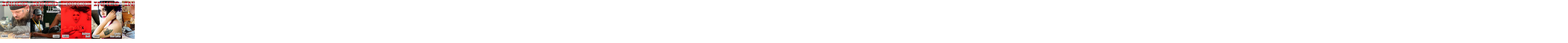

--- FILE ---
content_type: text/html
request_url: https://www.talentrepertory.com/INKED/banner.html
body_size: 22278
content:
<!-- INSTRUCTION... find this code and move it up one paragraph up.... This is the Code : 

</div-->



<!DOCTYPE html PUBLIC "-//W3C//DTD XHTML 1.0 Transitional//EN" "https://www.w3.org/TR/xhtml1/DTD/xhtml1-transitional.dtd">
<html xmlns="https://www.w3.org/1999/xhtml">

<head>
<meta http-equiv="Content-Type" content="text/html; charset=utf-8" />

<title>Banner</title>


<script type="text/javascript" src="https://www.INKED-magazine.com/js/jquery.js"></script>
<script type="text/javascript" src="https://www.INKED-magazine.com/js/jcarousel.js"></script> 
<script type="text/javascript">
function mycarousel_initCallback(carousel) 
{	    jQuery('#forw').bind('click', function() 
{        carousel.next();        return false;    });    jQuery('#prev').bind('click', function() 
{        carousel.prev();        return false;    });};jQuery(document).ready(function() {    jQuery("#carrusel").jcarousel({       scroll :5,	   auto: 2,       wrap : "circular",       initCallback: mycarousel_initCallback,	     buttonNextHTML: null,        buttonPrevHTML: null	   }); });        
</script>

</head>
<body>


<div id="it">  
<div id="wrap"> 
    
<ul id="carrusel">
<!--div>







<li><a target="_blank" href="https://www.TalentRepertory.com/INKED/spreads/2025/52/index.html">
<img src="https://www.TalentRepertory.com/INKED/spreads/2025/52/Spread_1.jpg" width="290" height="360" border="0"/></a>
</li>



<li><a target="_blank" href="https://www.TalentRepertory.com/INKED/spreads/2025/51/index.html">
<img src="https://www.TalentRepertory.com/INKED/spreads/2025/51/Spread_1.jpg" width="290" height="360" border="0"/></a>
</li>



<li><a target="_blank" href="https://www.TalentRepertory.com/INKED/spreads/2025/50/index.html">
<img src="https://www.TalentRepertory.com/INKED/spreads/2025/50/Spread_1.jpg" width="290" height="360" border="0"/></a>
</li>






<li><a target="_blank" href="https://www.TalentRepertory.com/INKED/spreads/2025/49/index.html">
<img src="https://www.TalentRepertory.com/INKED/spreads/2025/49/Spread_1.jpg" width="290" height="360" border="0"/></a>
</li>






<li><a target="_blank" href="https://www.TalentRepertory.com/INKED/spreads/2025/48/index.html">
<img src="https://www.TalentRepertory.com/INKED/spreads/2025/48/Spread_1.jpg" width="290" height="360" border="0"/></a>
</li>





<li><a target="_blank" href="https://www.TalentRepertory.com/INKED/spreads/2025/47/index.html">
<img src="https://www.TalentRepertory.com/INKED/spreads/2025/47/Spread_1.jpg" width="290" height="360" border="0"/></a>
</li>






<li><a target="_blank" href="https://www.TalentRepertory.com/INKED/spreads/2025/46/index.html">
<img src="https://www.TalentRepertory.com/INKED/spreads/2025/46/Spread_1.jpg" width="290" height="360" border="0"/></a>
</li>






<li><a target="_blank" href="https://www.TalentRepertory.com/INKED/spreads/2025/45/index.html">
<img src="https://www.TalentRepertory.com/INKED/spreads/2025/45/Spread_1.jpg" width="290" height="360" border="0"/></a>
</li>






<li><a target="_blank" href="https://www.TalentRepertory.com/INKED/spreads/2025/44/index.html">
<img src="https://www.TalentRepertory.com/INKED/spreads/2025/44/Spread_1.jpg" width="290" height="360" border="0"/></a>
</li>





<li><a target="_blank" href="https://www.TalentRepertory.com/INKED/spreads/2025/43/index.html">
<img src="https://www.TalentRepertory.com/INKED/spreads/2025/43/Spread_1.jpg" width="290" height="360" border="0"/></a>
</li>





<li><a target="_blank" href="https://www.TalentRepertory.com/INKED/spreads/2025/42/index.html">
<img src="https://www.TalentRepertory.com/INKED/spreads/2025/42/Spread_1.jpg" width="290" height="360" border="0"/></a>
</li>






<li><a target="_blank" href="https://www.TalentRepertory.com/INKED/spreads/2025/41/index.html">
<img src="https://www.TalentRepertory.com/INKED/spreads/2025/41/Spread_1.jpg" width="290" height="360" border="0"/></a>
</li>






<li><a target="_blank" href="https://www.TalentRepertory.com/INKED/spreads/2025/40/index.html">
<img src="https://www.TalentRepertory.com/INKED/spreads/2025/40/Spread_1.jpg" width="290" height="360" border="0"/></a>
</li>






<li><a target="_blank" href="https://www.TalentRepertory.com/INKED/spreads/2025/39/index.html">
<img src="https://www.TalentRepertory.com/INKED/spreads/2025/39/Spread_1.jpg" width="290" height="360" border="0"/></a>
</li>





<li><a target="_blank" href="https://www.TalentRepertory.com/INKED/spreads/2025/38/index.html">
<img src="https://www.TalentRepertory.com/INKED/spreads/2025/38/Spread_1.jpg" width="290" height="360" border="0"/></a>
</li>



<li><a target="_blank" href="https://www.TalentRepertory.com/INKED/spreads/2025/37/index.html">
<img src="https://www.TalentRepertory.com/INKED/spreads/2025/37/Spread_1.jpg" width="290" height="360" border="0"/></a>
</li>



<li><a target="_blank" href="https://www.TalentRepertory.com/INKED/spreads/2025/36/index.html">
<img src="https://www.TalentRepertory.com/INKED/spreads/2025/36/Spread_1.jpg" width="290" height="360" border="0"/></a>
</li>



<li><a target="_blank" href="https://www.TalentRepertory.com/INKED/spreads/2025/35/index.html">
<img src="https://www.TalentRepertory.com/INKED/spreads/2025/35/Spread_1.jpg" width="290" height="360" border="0"/></a>
</li>



<li><a target="_blank" href="https://www.TalentRepertory.com/INKED/spreads/2025/34/index.html">
<img src="https://www.TalentRepertory.com/INKED/spreads/2025/34/Spread_1.jpg" width="290" height="360" border="0"/></a>
</li>




<li><a target="_blank" href="https://www.TalentRepertory.com/INKED/spreads/2025/33/index.html">
<img src="https://www.TalentRepertory.com/INKED/spreads/2025/33/Spread_1.jpg" width="290" height="360" border="0"/></a>
</li>



<li><a target="_blank" href="https://www.TalentRepertory.com/INKED/spreads/2025/32/index.html">
<img src="https://www.TalentRepertory.com/INKED/spreads/2025/32/Spread_1.jpg" width="290" height="360" border="0"/></a>
</li>



<li><a target="_blank" href="https://www.TalentRepertory.com/INKED/spreads/2025/31/index.html">
<img src="https://www.TalentRepertory.com/INKED/spreads/2025/31/Spread_1.jpg" width="290" height="360" border="0"/></a>
</li>



<li><a target="_blank" href="https://www.TalentRepertory.com/INKED/spreads/2025/30/index.html">
<img src="https://www.TalentRepertory.com/INKED/spreads/2025/30/Spread_1.jpg" width="290" height="360" border="0"/></a>
</li>



<li><a target="_blank" href="https://www.TalentRepertory.com/INKED/spreads/2025/29/index.html">
<img src="https://www.TalentRepertory.com/INKED/spreads/2025/29/Spread_1.jpg" width="290" height="360" border="0"/></a>
</li>



<li><a target="_blank" href="https://www.TalentRepertory.com/INKED/spreads/2025/28/index.html">
<img src="https://www.TalentRepertory.com/INKED/spreads/2025/28/Spread_1.jpg" width="290" height="360" border="0"/></a>
</li>



<li><a target="_blank" href="https://www.TalentRepertory.com/INKED/spreads/2025/27/index.html">
<img src="https://www.TalentRepertory.com/INKED/spreads/2025/27/Spread_1.jpg" width="290" height="360" border="0"/></a>
</li>



<li><a target="_blank" href="https://www.TalentRepertory.com/INKED/spreads/2025/26/index.html">
<img src="https://www.TalentRepertory.com/INKED/spreads/2025/26/Spread_1.jpg" width="290" height="360" border="0"/></a>
</li>



<li><a target="_blank" href="https://www.TalentRepertory.com/INKED/spreads/2025/25/index.html">
<img src="https://www.TalentRepertory.com/INKED/spreads/2025/25/Spread_1.jpg" width="290" height="360" border="0"/></a>
</li>



<li><a target="_blank" href="https://www.TalentRepertory.com/INKED/spreads/2025/24/index.html">
<img src="https://www.TalentRepertory.com/INKED/spreads/2025/24/Spread_1.jpg" width="290" height="360" border="0"/></a>
</li>



<li><a target="_blank" href="https://www.TalentRepertory.com/INKED/spreads/2025/23/index.html">
<img src="https://www.TalentRepertory.com/INKED/spreads/2025/23/Spread_1.jpg" width="290" height="360" border="0"/></a>
</li>



<li><a target="_blank" href="https://www.TalentRepertory.com/INKED/spreads/2025/22/index.html">
<img src="https://www.TalentRepertory.com/INKED/spreads/2025/22/Spread_1.jpg" width="290" height="360" border="0"/></a>
</li>



<li><a target="_blank" href="https://www.TalentRepertory.com/INKED/spreads/2025/21/index.html">
<img src="https://www.TalentRepertory.com/INKED/spreads/2025/21/Spread_1.jpg" width="290" height="360" border="0"/></a>
</li>



<li><a target="_blank" href="https://www.TalentRepertory.com/INKED/spreads/2025/20/index.html">
<img src="https://www.TalentRepertory.com/INKED/spreads/2025/20/Spread_1.jpg" width="290" height="360" border="0"/></a>
</li>



<li><a target="_blank" href="https://www.TalentRepertory.com/INKED/spreads/2025/19/index.html">
<img src="https://www.TalentRepertory.com/INKED/spreads/2025/19/Spread_1.jpg" width="290" height="360" border="0"/></a>
</li>



<li><a target="_blank" href="https://www.TalentRepertory.com/INKED/spreads/2025/18/index.html">
<img src="https://www.TalentRepertory.com/INKED/spreads/2025/18/Spread_1.jpg" width="290" height="360" border="0"/></a>
</li>



<li><a target="_blank" href="https://www.TalentRepertory.com/INKED/spreads/2025/17/index.html">
<img src="https://www.TalentRepertory.com/INKED/spreads/2025/17/Spread_1.jpg" width="290" height="360" border="0"/></a>
</li>



<li><a target="_blank" href="https://www.TalentRepertory.com/INKED/spreads/2025/16/index.html">
<img src="https://www.TalentRepertory.com/INKED/spreads/2025/16/Spread_1.jpg" width="290" height="360" border="0"/></a>
</li>



<li><a target="_blank" href="https://www.TalentRepertory.com/INKED/spreads/2025/15/index.html">
<img src="https://www.TalentRepertory.com/INKED/spreads/2025/15/Spread_1.jpg" width="290" height="360" border="0"/></a>
</li>



<li><a target="_blank" href="https://www.TalentRepertory.com/INKED/spreads/2025/14/index.html">
<img src="https://www.TalentRepertory.com/INKED/spreads/2025/14/Spread_1.jpg" width="290" height="360" border="0"/></a>
</li>



<li><a target="_blank" href="https://www.TalentRepertory.com/INKED/spreads/2025/13/index.html">
<img src="https://www.TalentRepertory.com/INKED/spreads/2025/13/Spread_1.jpg" width="290" height="360" border="0"/></a>
</li>



<li><a target="_blank" href="https://www.TalentRepertory.com/INKED/spreads/2025/12/index.html">
<img src="https://www.TalentRepertory.com/INKED/spreads/2025/12/Spread_1.jpg" width="290" height="360" border="0"/></a>
</li>



<li><a target="_blank" href="https://www.TalentRepertory.com/INKED/spreads/2025/11/index.html">
<img src="https://www.TalentRepertory.com/INKED/spreads/2025/11/Spread_1.jpg" width="290" height="360" border="0"/></a>
</li>



<li><a target="_blank" href="https://www.TalentRepertory.com/INKED/spreads/2025/10/index.html">
<img src="https://www.TalentRepertory.com/INKED/spreads/2025/10/Spread_1.jpg" width="290" height="360" border="0"/></a>
</li>

</div-->

<li><a target="_blank" href="https://www.TalentRepertory.com/INKED/spreads/2025/09/index.html">
<img src="https://www.TalentRepertory.com/INKED/spreads/2025/09/Spread_1.jpg" width="290" height="360" border="0"/></a>
</li>








<li><a target="_blank" href="https://www.TalentRepertory.com/INKED/spreads/2025/08/index.html">
<img src="https://www.TalentRepertory.com/INKED/spreads/2025/08/Spread_1.jpg" width="290" height="360" border="0"/></a>
</li>







<li><a target="_blank" href="https://www.TalentRepertory.com/INKED/spreads/2025/07/index.html">
<img src="https://www.TalentRepertory.com/INKED/spreads/2025/07/Spread_1.jpg" width="290" height="360" border="0"/></a>
</li>







<li><a target="_blank" href="https://www.TalentRepertory.com/INKED/spreads/2025/06/index.html">
<img src="https://www.TalentRepertory.com/INKED/spreads/2025/06/Spread_1.jpg" width="290" height="360" border="0"/></a>
</li>







<li><a target="_blank" href="https://www.TalentRepertory.com/INKED/spreads/2025/05/index.html">
<img src="https://www.TalentRepertory.com/INKED/spreads/2025/05/Spread_1.jpg" width="290" height="360" border="0"/></a>
</li>





<li><a target="_blank" href="https://www.TalentRepertory.com/INKED/spreads/2025/04/index.html">
<img src="https://www.TalentRepertory.com/INKED/spreads/2025/04/Spread_1.jpg" width="290" height="360" border="0"/></a>
</li>






<li><a target="_blank" href="https://www.TalentRepertory.com/INKED/spreads/2025/03/index.html">
<img src="https://www.TalentRepertory.com/INKED/spreads/2025/03/Spread_1.jpg" width="290" height="360" border="0"/></a>
</li>





<li><a target="_blank" href="https://www.TalentRepertory.com/INKED/spreads/2025/02/index.html">
<img src="https://www.TalentRepertory.com/INKED/spreads/2025/02/Spread_1.jpg" width="290" height="360" border="0"/></a>
</li>





<li><a target="_blank" href="https://www.TalentRepertory.com/INKED/spreads/2025/01/index.html">
<img src="https://www.TalentRepertory.com/INKED/spreads/2025/01/Spread_1.jpg" width="290" height="360" border="0"/></a>
</li>



<!-- 2025 -->







<li><a target="_blank" href="https://www.TalentRepertory.com/INKED/spreads/2024/09/index.html">
<img src="https://www.TalentRepertory.com/INKED/spreads/2024/09/Spread_1.jpg" width="290" height="360" border="0"/></a>
</li>








<li><a target="_blank" href="https://www.TalentRepertory.com/INKED/spreads/2024/08/index.html">
<img src="https://www.TalentRepertory.com/INKED/spreads/2024/08/Spread_1.jpg" width="290" height="360" border="0"/></a>
</li>







<li><a target="_blank" href="https://www.TalentRepertory.com/INKED/spreads/2024/07/index.html">
<img src="https://www.TalentRepertory.com/INKED/spreads/2024/07/Spread_1.jpg" width="290" height="360" border="0"/></a>
</li>







<li><a target="_blank" href="https://www.TalentRepertory.com/INKED/spreads/2024/06/index.html">
<img src="https://www.TalentRepertory.com/INKED/spreads/2024/06/Spread_1.jpg" width="290" height="360" border="0"/></a>
</li>







<li><a target="_blank" href="https://www.TalentRepertory.com/INKED/spreads/2024/05/index.html">
<img src="https://www.TalentRepertory.com/INKED/spreads/2024/05/Spread_1.jpg" width="290" height="360" border="0"/></a>
</li>





<li><a target="_blank" href="https://www.TalentRepertory.com/INKED/spreads/2024/04/index.html">
<img src="https://www.TalentRepertory.com/INKED/spreads/2024/04/Spread_1.jpg" width="290" height="360" border="0"/></a>
</li>






<li><a target="_blank" href="https://www.TalentRepertory.com/INKED/spreads/2024/03/index.html">
<img src="https://www.TalentRepertory.com/INKED/spreads/2024/03/Spread_1.jpg" width="290" height="360" border="0"/></a>
</li>





<li><a target="_blank" href="https://www.TalentRepertory.com/INKED/spreads/2024/02/index.html">
<img src="https://www.TalentRepertory.com/INKED/spreads/2024/02/Spread_1.jpg" width="290" height="360" border="0"/></a>
</li>





<li><a target="_blank" href="https://www.TalentRepertory.com/INKED/spreads/2024/01/index.html">
<img src="https://www.TalentRepertory.com/INKED/spreads/2024/01/Spread_1.jpg" width="290" height="360" border="0"/></a>
</li>


<!-- 2024 -->








<li><a target="_blank" href="https://www.TalentRepertory.com/INKED/spreads/2023/07/index.html">
<img src="https://www.TalentRepertory.com/INKED/spreads/2023/07/Spread_1.jpg" width="290" height="360" border="0"/></a>
</li>





<li><a target="_blank" href="https://www.TalentRepertory.com/INKED/spreads/2023/06/index.html">
<img src="https://www.TalentRepertory.com/INKED/spreads/2023/06/Spread_1.jpg" width="290" height="360" border="0"/></a>
</li>



<li><a target="_blank" href="https://www.TalentRepertory.com/INKED/spreads/2023/05/index.html">
<img src="https://www.TalentRepertory.com/INKED/spreads/2023/05/Spread_1.jpg" width="290" height="360" border="0"/></a>
</li>



<li><a target="_blank" href="https://www.TalentRepertory.com/INKED/spreads/2023/04/index.html">
<img src="https://www.TalentRepertory.com/INKED/spreads/2023/04/Spread_1.jpg" width="290" height="360" border="0"/></a>
</li>



<li><a target="_blank" href="https://www.TalentRepertory.com/INKED/spreads/2023/03/index.html">
<img src="https://www.TalentRepertory.com/INKED/spreads/2023/03/Spread_1.jpg" width="290" height="360" border="0"/></a>
</li>









<li><a target="_blank" href="https://www.TalentRepertory.com/INKED/spreads/2023/02/index.html">
<img src="https://www.TalentRepertory.com/INKED/spreads/2023/02/Spread_1.jpg" width="290" height="360" border="0"/></a>
</li>



<li><a target="_blank" href="https://www.TalentRepertory.com/INKED/spreads/2023/01/index.html">
<img src="https://www.TalentRepertory.com/INKED/spreads/2023/01/Spread_1.jpg" width="290" height="360" border="0"/></a>
</li>



<!-- 2023 -->










<li><a target="_blank" href="https://www.TalentRepertory.com/INKED/spreads/2022/10/index.html">
<img src="https://www.TalentRepertory.com/INKED/spreads/2022/10/Spread_1.jpg" width="290" height="360" border="0"/></a>
</li>





<li><a target="_blank" href="https://www.TalentRepertory.com/INKED/spreads/2022/09/index.html">
<img src="https://www.TalentRepertory.com/INKED/spreads/2022/09/Spread_1.jpg" width="290" height="360" border="0"/></a>
</li>





<li><a target="_blank" href="https://www.TalentRepertory.com/INKED/spreads/2022/08/index.html">
<img src="https://www.TalentRepertory.com/INKED/spreads/2022/08/Spread_1.jpg" width="290" height="360" border="0"/></a>
</li>





<li><a target="_blank" href="https://www.TalentRepertory.com/INKED/spreads/2022/07/index.html">
<img src="https://www.TalentRepertory.com/INKED/spreads/2022/07/Spread_1.jpg" width="290" height="360" border="0"/></a>
</li>





<li><a target="_blank" href="https://www.TalentRepertory.com/INKED/spreads/2022/06/index.html">
<img src="https://www.TalentRepertory.com/INKED/spreads/2022/06/Spread_1.jpg" width="290" height="360" border="0"/></a>
</li>



<li><a target="_blank" href="https://www.TalentRepertory.com/INKED/spreads/2022/05/index.html">
<img src="https://www.TalentRepertory.com/INKED/spreads/2022/05/Spread_1.jpg" width="290" height="360" border="0"/></a>
</li>



<li><a target="_blank" href="https://www.TalentRepertory.com/INKED/spreads/2022/04/index.html">
<img src="https://www.TalentRepertory.com/INKED/spreads/2022/04/Spread_1.jpg" width="290" height="360" border="0"/></a>
</li>



<li><a target="_blank" href="https://www.TalentRepertory.com/INKED/spreads/2022/03/index.html">
<img src="https://www.TalentRepertory.com/INKED/spreads/2022/03/Spread_1.jpg" width="290" height="360" border="0"/></a>
</li>





<li><a target="_blank" href="https://www.TalentRepertory.com/INKED/spreads/2022/02/index.html">
<img src="https://www.TalentRepertory.com/INKED/spreads/2022/02/Spread_1.jpg" width="290" height="360" border="0"/></a>
</li>


<li><a target="_blank" href="https://www.TalentRepertory.com/INKED/spreads/2022/01/index.html">
<img src="https://www.TalentRepertory.com/INKED/spreads/2022/01/Spread_1.jpg" width="290" height="360" border="0"/></a>
</li>

<!-- 2022 -->






<li><a target="_blank" href="https://www.INKED-magazine.com/spreads/2021/12/index.html">
<img src="https://www.INKED-magazine.com/spreads/2021/12/Spread_1.jpg" width="290" height="360" border="0"/></a></li>

<li><a target="_blank" href="https://www.INKED-magazine.com/spreads/2021/11/index.html">
<img src="https://www.INKED-magazine.com/spreads/2021/11/Spread_1.jpg" width="290" height="360" border="0"/></a></li>


<li><a target="_blank" href="https://www.INKED-magazine.com/spreads/2021/10/index.html">
<img src="https://www.INKED-magazine.com/spreads/2021/10/Spread_1.jpg" width="290" height="360" border="0"/></a></li>

<li><a target="_blank" href="https://www.INKED-magazine.com/spreads/2021/09/index.html">
<img src="https://www.INKED-magazine.com/spreads/2021/09/Spread.jpg" width="290" height="360" border="0"/></a></li>

<li><a target="_blank" href="https://www.INKED-magazine.com/spreads/2021/08/index.html">
<img src="https://www.INKED-magazine.com/spreads/2021/08/Spread.jpg" width="290" height="360" border="0"/></a></li>

<li><a target="_blank" href="https://www.INKED-magazine.com/spreads/2021/07/index.html">
<img src="https://www.INKED-magazine.com/spreads/2021/07/Spread.jpg" width="290" height="360" border="0"/></a></li>

<li><a target="_blank" href="https://www.INKED-magazine.com/spreads/2021/06/index.html">
<img src="https://www.INKED-magazine.com/spreads/2021/06/Spread.jpg" width="290" height="360" border="0"/></a></li>

<li><a target="_blank" href="https://www.INKED-magazine.com/spreads/2021/05/index.html">
<img src="https://www.INKED-magazine.com/spreads/2021/05/Spread.jpg" width="290" height="360" border="0"/></a></li>

<li><a target="_blank" href="https://www.INKED-magazine.com/spreads/2021/04/index.html">
<img src="https://www.INKED-magazine.com/spreads/2021/04/Spread.jpg" width="290" height="360" border="0"/></a></li>

<li><a target="_blank" href="https://www.INKED-magazine.com/spreads/2021/03/index.html">
<img src="https://www.INKED-magazine.com/spreads/2021/03/Spread.jpg" width="290" height="360" border="0"/></a></li>

<li><a target="_blank" href="https://www.INKED-magazine.com/spreads/2021/02/index.html">
<img src="https://www.INKED-magazine.com/spreads/2021/02/Spread.jpg" width="290" height="360" border="0"/></a></li>

<li><a target="_blank" href="https://www.INKED-magazine.com/spreads/2021/01/index.html">
<img src="https://www.INKED-magazine.com/spreads/2021/01/Spread.jpg" width="290" height="360" border="0"/></a></li>


<li><a target="_blank" href="https://www.INKED-magazine.com/spreads/2020/05/index.html">
<img src="https://www.INKED-magazine.com/spreads/2020/05/Spread.jpg" width="290" height="360" border="0"/></a></li>

<li><a target="_blank" href="https://www.INKED-magazine.com/spreads/2020/04/index.html">
<img src="https://www.INKED-magazine.com/spreads/2020/04/Spread.jpg" width="290" height="360" border="0"/></a></li>

<li><a target="_blank" href="https://www.INKED-magazine.com/spreads/2020/03/index.html">
<img src="https://www.INKED-magazine.com/spreads/2020/03/Spread.jpg" width="290" height="360" border="0"/></a></li>

<li><a target="_blank" href="https://www.INKED-magazine.com/spreads/2020/02/index.html">
<img src="https://www.INKED-magazine.com/spreads/2020/02/Spread.jpg" width="290" height="360" border="0"/></a></li>




      </ul>  </div></div>

</body>
</html>
